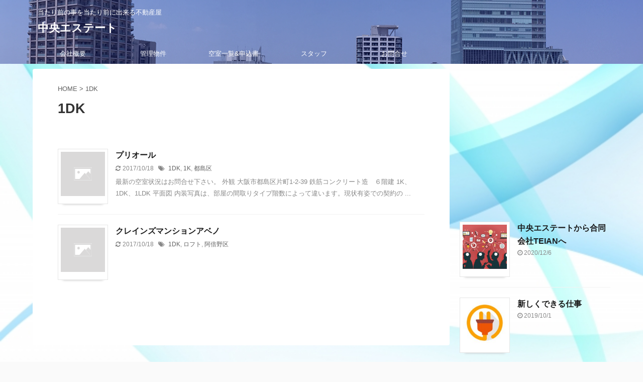

--- FILE ---
content_type: text/html; charset=UTF-8
request_url: https://chuo-estate.net/tag/1dk/
body_size: 8351
content:
<!DOCTYPE html>
<!--[if lt IE 7]>
<html class="ie6" lang="ja"> <![endif]-->
<!--[if IE 7]>
<html class="i7" lang="ja"> <![endif]-->
<!--[if IE 8]>
<html class="ie" lang="ja"> <![endif]-->
<!--[if gt IE 8]><!-->
<html lang="ja" class="">
	<!--<![endif]-->
	<head prefix="og: http://ogp.me/ns# fb: http://ogp.me/ns/fb# article: http://ogp.me/ns/article#">
		<meta charset="UTF-8" >
		<meta name="viewport" content="width=device-width,initial-scale=1.0,user-scalable=no,viewport-fit=cover">
		<meta name="format-detection" content="telephone=no" >

						<meta name="robots" content="noindex,follow">
			
		<link rel="alternate" type="application/rss+xml" title="中央エステート RSS Feed" href="https://chuo-estate.net/feed/" />
		<link rel="pingback" href="https://chuo-estate.net/xmlrpc.php" >
		<!--[if lt IE 9]>
		<script src="https://chuo-estate.net/wp-content/themes/affinger5/js/html5shiv.js"></script>
		<![endif]-->
				<title>1DK - 中央エステート</title>
<link rel='dns-prefetch' href='//ajax.googleapis.com' />
<link rel='dns-prefetch' href='//s.w.org' />
		<script type="text/javascript">
			window._wpemojiSettings = {"baseUrl":"https:\/\/s.w.org\/images\/core\/emoji\/13.0.0\/72x72\/","ext":".png","svgUrl":"https:\/\/s.w.org\/images\/core\/emoji\/13.0.0\/svg\/","svgExt":".svg","source":{"concatemoji":"https:\/\/chuo-estate.net\/wp-includes\/js\/wp-emoji-release.min.js?ver=5.5.1"}};
			!function(e,a,t){var r,n,o,i,p=a.createElement("canvas"),s=p.getContext&&p.getContext("2d");function c(e,t){var a=String.fromCharCode;s.clearRect(0,0,p.width,p.height),s.fillText(a.apply(this,e),0,0);var r=p.toDataURL();return s.clearRect(0,0,p.width,p.height),s.fillText(a.apply(this,t),0,0),r===p.toDataURL()}function l(e){if(!s||!s.fillText)return!1;switch(s.textBaseline="top",s.font="600 32px Arial",e){case"flag":return!c([127987,65039,8205,9895,65039],[127987,65039,8203,9895,65039])&&(!c([55356,56826,55356,56819],[55356,56826,8203,55356,56819])&&!c([55356,57332,56128,56423,56128,56418,56128,56421,56128,56430,56128,56423,56128,56447],[55356,57332,8203,56128,56423,8203,56128,56418,8203,56128,56421,8203,56128,56430,8203,56128,56423,8203,56128,56447]));case"emoji":return!c([55357,56424,8205,55356,57212],[55357,56424,8203,55356,57212])}return!1}function d(e){var t=a.createElement("script");t.src=e,t.defer=t.type="text/javascript",a.getElementsByTagName("head")[0].appendChild(t)}for(i=Array("flag","emoji"),t.supports={everything:!0,everythingExceptFlag:!0},o=0;o<i.length;o++)t.supports[i[o]]=l(i[o]),t.supports.everything=t.supports.everything&&t.supports[i[o]],"flag"!==i[o]&&(t.supports.everythingExceptFlag=t.supports.everythingExceptFlag&&t.supports[i[o]]);t.supports.everythingExceptFlag=t.supports.everythingExceptFlag&&!t.supports.flag,t.DOMReady=!1,t.readyCallback=function(){t.DOMReady=!0},t.supports.everything||(n=function(){t.readyCallback()},a.addEventListener?(a.addEventListener("DOMContentLoaded",n,!1),e.addEventListener("load",n,!1)):(e.attachEvent("onload",n),a.attachEvent("onreadystatechange",function(){"complete"===a.readyState&&t.readyCallback()})),(r=t.source||{}).concatemoji?d(r.concatemoji):r.wpemoji&&r.twemoji&&(d(r.twemoji),d(r.wpemoji)))}(window,document,window._wpemojiSettings);
		</script>
		<style type="text/css">
img.wp-smiley,
img.emoji {
	display: inline !important;
	border: none !important;
	box-shadow: none !important;
	height: 1em !important;
	width: 1em !important;
	margin: 0 .07em !important;
	vertical-align: -0.1em !important;
	background: none !important;
	padding: 0 !important;
}
</style>
	<link rel='stylesheet' id='wp-block-library-css'  href='https://chuo-estate.net/wp-includes/css/dist/block-library/style.min.css?ver=5.5.1' type='text/css' media='all' />
<link rel='stylesheet' id='contact-form-7-css'  href='https://chuo-estate.net/wp-content/plugins/contact-form-7/includes/css/styles.css?ver=5.2.2' type='text/css' media='all' />
<link rel='stylesheet' id='wordpress-popular-posts-css-css'  href='https://chuo-estate.net/wp-content/plugins/wordpress-popular-posts/assets/css/wpp.css?ver=5.2.4' type='text/css' media='all' />
<link rel='stylesheet' id='st-affiliate-manager-common-css'  href='https://chuo-estate.net/wp-content/plugins/st-affiliate-manager/Resources/assets/css/common.css?ver=20181128' type='text/css' media='all' />
<link rel='stylesheet' id='normalize-css'  href='https://chuo-estate.net/wp-content/themes/affinger5/css/normalize.css?ver=1.5.9' type='text/css' media='all' />
<link rel='stylesheet' id='font-awesome-css'  href='https://chuo-estate.net/wp-content/themes/affinger5/css/fontawesome/css/font-awesome.min.css?ver=4.7.0' type='text/css' media='all' />
<link rel='stylesheet' id='font-awesome-animation-css'  href='https://chuo-estate.net/wp-content/themes/affinger5/css/fontawesome/css/font-awesome-animation.min.css?ver=5.5.1' type='text/css' media='all' />
<link rel='stylesheet' id='st_svg-css'  href='https://chuo-estate.net/wp-content/themes/affinger5/st_svg/style.css?ver=5.5.1' type='text/css' media='all' />
<link rel='stylesheet' id='slick-css'  href='https://chuo-estate.net/wp-content/themes/affinger5/vendor/slick/slick.css?ver=1.8.0' type='text/css' media='all' />
<link rel='stylesheet' id='slick-theme-css'  href='https://chuo-estate.net/wp-content/themes/affinger5/vendor/slick/slick-theme.css?ver=1.8.0' type='text/css' media='all' />
<link rel='stylesheet' id='fonts-googleapis-lato700-css'  href='//fonts.googleapis.com/css?family=Lato%3A700&#038;display=swap&#038;ver=5.5.1' type='text/css' media='all' />
<link rel='stylesheet' id='style-css'  href='https://chuo-estate.net/wp-content/themes/affinger5/style.css?ver=5.5.1' type='text/css' media='all' />
<link rel='stylesheet' id='child-style-css'  href='https://chuo-estate.net/wp-content/themes/affinger5-child/style.css?ver=5.5.1' type='text/css' media='all' />
<link rel='stylesheet' id='single-css'  href='https://chuo-estate.net/wp-content/themes/affinger5/st-rankcss.php' type='text/css' media='all' />
<link rel='stylesheet' id='st-themecss-css'  href='https://chuo-estate.net/wp-content/themes/affinger5/st-themecss-loader.php?ver=5.5.1' type='text/css' media='all' />
<script type='text/javascript' src='//ajax.googleapis.com/ajax/libs/jquery/1.11.3/jquery.min.js?ver=1.11.3' id='jquery-js'></script>
<script type='application/json' id='wpp-json'>
{"sampling_active":0,"sampling_rate":100,"ajax_url":"https:\/\/chuo-estate.net\/wp-json\/wordpress-popular-posts\/v1\/popular-posts","ID":0,"token":"74124564d8","lang":0,"debug":0}
</script>
<script type='text/javascript' src='https://chuo-estate.net/wp-content/plugins/wordpress-popular-posts/assets/js/wpp.min.js?ver=5.2.4' id='wpp-js-js'></script>
<link rel="https://api.w.org/" href="https://chuo-estate.net/wp-json/" /><link rel="alternate" type="application/json" href="https://chuo-estate.net/wp-json/wp/v2/tags/8" /><style type="text/css" id="custom-background-css">
body.custom-background { background-image: url("https://chuo-estate.net/wp-content/uploads/2018/03/b888a0fc06b898211a5292c060367286_s.jpg"); background-position: center center; background-size: cover; background-repeat: no-repeat; background-attachment: fixed; }
</style>
	<link rel="icon" href="https://chuo-estate.net/wp-content/uploads/2017/10/cropped-logo-32x32.png" sizes="32x32" />
<link rel="icon" href="https://chuo-estate.net/wp-content/uploads/2017/10/cropped-logo-192x192.png" sizes="192x192" />
<link rel="apple-touch-icon" href="https://chuo-estate.net/wp-content/uploads/2017/10/cropped-logo-180x180.png" />
<meta name="msapplication-TileImage" content="https://chuo-estate.net/wp-content/uploads/2017/10/cropped-logo-270x270.png" />
			<script>
		(function (i, s, o, g, r, a, m) {
			i['GoogleAnalyticsObject'] = r;
			i[r] = i[r] || function () {
					(i[r].q = i[r].q || []).push(arguments)
				}, i[r].l = 1 * new Date();
			a = s.createElement(o),
				m = s.getElementsByTagName(o)[0];
			a.async = 1;
			a.src = g;
			m.parentNode.insertBefore(a, m)
		})(window, document, 'script', '//www.google-analytics.com/analytics.js', 'ga');

		ga('create', 'UA-63538766-1', 'auto');
		ga('send', 'pageview');

	</script>
					


<script>
	jQuery(function(){
		jQuery('.st-btn-open').click(function(){
			jQuery(this).next('.st-slidebox').stop(true, true).slideToggle();
			jQuery(this).addClass('st-btn-open-click');
		});
	});
</script>

	<script>
		jQuery(function(){
		jQuery('.post h2 , .h2modoki').wrapInner('<span class="st-dash-design"></span>');
		}) 
	</script>

<script>
	jQuery(function(){
		jQuery("#toc_container:not(:has(ul ul))").addClass("only-toc");
		jQuery(".st-ac-box ul:has(.cat-item)").each(function(){
			jQuery(this).addClass("st-ac-cat");
		});
	});
</script>

<script>
	jQuery(function(){
						jQuery('.st-star').parent('.rankh4').css('padding-bottom','5px'); // スターがある場合のランキング見出し調整
	});
</script>


			</head>
	<body class="archive tag tag-1dk tag-8 custom-background not-front-page" >				<div id="st-ami">
				<div id="wrapper" class="">
				<div id="wrapper-in">
					<header id="st-headwide">
						<div id="headbox-bg">
							<div id="headbox">

								<nav id="s-navi" class="pcnone" data-st-nav data-st-nav-type="normal">
		<dl class="acordion is-active" data-st-nav-primary>
			<dt class="trigger">
				<p class="acordion_button"><span class="op op-menu"><i class="fa st-svg-menu"></i></span></p>

				
				
							<!-- 追加メニュー -->
							
							<!-- 追加メニュー2 -->
							
							</dt>

			<dd class="acordion_tree">
				<div class="acordion_tree_content">

					

												<div class="menu-%e3%82%b9%e3%82%bf%e3%83%b3%e3%83%80%e3%83%bc%e3%83%89-container"><ul id="menu-%e3%82%b9%e3%82%bf%e3%83%b3%e3%83%80%e3%83%bc%e3%83%89" class="menu"><li id="menu-item-13" class="menu-item menu-item-type-post_type menu-item-object-page menu-item-13"><a href="https://chuo-estate.net/%e4%bc%9a%e7%a4%be%e6%a6%82%e8%a6%81/"><span class="menu-item-label">会社概要</span></a></li>
<li id="menu-item-14" class="menu-item menu-item-type-post_type menu-item-object-page menu-item-14"><a href="https://chuo-estate.net/%e7%ae%a1%e7%90%86%e7%89%a9%e4%bb%b6/"><span class="menu-item-label">管理物件</span></a></li>
<li id="menu-item-33" class="menu-item menu-item-type-post_type menu-item-object-page menu-item-33"><a href="https://chuo-estate.net/%e7%a9%ba%e5%ae%a4%e4%b8%80%e8%a6%a7%e7%94%b3%e8%be%bc%e6%9b%b8/"><span class="menu-item-label">空室一覧&#038;申込書</span></a></li>
<li id="menu-item-32" class="menu-item menu-item-type-post_type menu-item-object-page menu-item-32"><a href="https://chuo-estate.net/%e3%82%b9%e3%82%bf%e3%83%83%e3%83%95/"><span class="menu-item-label">スタッフ</span></a></li>
<li id="menu-item-12" class="menu-item menu-item-type-post_type menu-item-object-page menu-item-12"><a href="https://chuo-estate.net/%e3%81%8a%e5%95%8f%e5%90%88%e3%81%9b/"><span class="menu-item-label">お問合せ</span></a></li>
</ul></div>						<div class="clear"></div>

					
				</div>
			</dd>

					</dl>

					</nav>

								<div id="header-l">
									
									<div id="st-text-logo">
										
            
			
				<!-- キャプション -->
				                
					              		 	 <p class="descr sitenametop">
               		     	当たり前の事を当たり前に出来る不動産屋               			 </p>
					                    
				                
				<!-- ロゴ又はブログ名 -->
				              		  <p class="sitename"><a href="https://chuo-estate.net/">
                  		                      		    中央エステート                   		               		  </a></p>
            					<!-- ロゴ又はブログ名ここまで -->

			    
		
    									</div>
								</div><!-- /#header-l -->

								<div id="header-r" class="smanone">
									<p class="head-telno"><a href="tel:06-6634-3090"><i class="fa fa-mobile"></i>&nbsp;06-6634-3090</a></p>

								</div><!-- /#header-r -->
							</div><!-- /#headbox-bg -->
						</div><!-- /#headbox clearfix -->

						
						
						
						
											
<div id="gazou-wide">
			<div id="st-menubox">
			<div id="st-menuwide">
				<nav class="smanone clearfix"><ul id="menu-%e3%82%b9%e3%82%bf%e3%83%b3%e3%83%80%e3%83%bc%e3%83%89-1" class="menu"><li class="menu-item menu-item-type-post_type menu-item-object-page menu-item-13"><a href="https://chuo-estate.net/%e4%bc%9a%e7%a4%be%e6%a6%82%e8%a6%81/">会社概要</a></li>
<li class="menu-item menu-item-type-post_type menu-item-object-page menu-item-14"><a href="https://chuo-estate.net/%e7%ae%a1%e7%90%86%e7%89%a9%e4%bb%b6/">管理物件</a></li>
<li class="menu-item menu-item-type-post_type menu-item-object-page menu-item-33"><a href="https://chuo-estate.net/%e7%a9%ba%e5%ae%a4%e4%b8%80%e8%a6%a7%e7%94%b3%e8%be%bc%e6%9b%b8/">空室一覧&#038;申込書</a></li>
<li class="menu-item menu-item-type-post_type menu-item-object-page menu-item-32"><a href="https://chuo-estate.net/%e3%82%b9%e3%82%bf%e3%83%83%e3%83%95/">スタッフ</a></li>
<li class="menu-item menu-item-type-post_type menu-item-object-page menu-item-12"><a href="https://chuo-estate.net/%e3%81%8a%e5%95%8f%e5%90%88%e3%81%9b/">お問合せ</a></li>
</ul></nav>			</div>
		</div>
				</div>
					
					
					</header>

					

					<div id="content-w">

					
					
					

<div id="content" class="clearfix">
	<div id="contentInner">
		<main >
			<article>
				
				<!--ぱんくず -->
				<div id="breadcrumb">
					<ol>
						<li><a href="https://chuo-estate.net"><span>HOME</span></a> > </li>
						<li>1DK</li>
					</ol>
				</div>
				<!--/ ぱんくず -->

									<div class="post">
													<h1 class="entry-title">1DK</h1>
						
													<div id="nocopy" >
								
								<div class="entry-content">
																	</div>
							</div>
											</div><!-- /post -->

					
					<div class="kanren ">
						<dl class="clearfix">
			<dt><a href="https://chuo-estate.net/%e3%83%97%e3%83%aa%e3%82%aa%e3%83%bc%e3%83%ab/">
					
						
																	<img src="https://chuo-estate.net/wp-content/themes/affinger5/images/no-img.png" alt="no image" title="no image" width="100" height="100" />
								
						
									</a></dt>
			<dd>
				
				<h3><a href="https://chuo-estate.net/%e3%83%97%e3%83%aa%e3%82%aa%e3%83%bc%e3%83%ab/">
						プリオール					</a></h3>

					<div class="blog_info">
		<p>
							<i class="fa fa-refresh"></i>2017/10/18										&nbsp;<span class="pcone">
						<i class="fa fa-tags"></i>&nbsp;<a href="https://chuo-estate.net/tag/1dk/" rel="tag">1DK</a>, <a href="https://chuo-estate.net/tag/1k/" rel="tag">1K</a>, <a href="https://chuo-estate.net/tag/%e9%83%bd%e5%b3%b6%e5%8c%ba/" rel="tag">都島区</a>				</span></p>
				</div>

					<div class="st-excerpt smanone">
		<p>最新の空室状況はお問合せ下さい。 外観 大阪市都島区片町1-2-39 鉄筋コンクリート造　６階建 1K、1DK、1LDK 平面図 内装写真は、部屋の間取りタイプ階数によって違います。現状有姿での契約の ... </p>
	</div>
							</dd>
		</dl>
						<dl class="clearfix">
			<dt><a href="https://chuo-estate.net/kureinzu/">
					
						
																	<img src="https://chuo-estate.net/wp-content/themes/affinger5/images/no-img.png" alt="no image" title="no image" width="100" height="100" />
								
						
									</a></dt>
			<dd>
				
				<h3><a href="https://chuo-estate.net/kureinzu/">
						クレインズマンションアベノ					</a></h3>

					<div class="blog_info">
		<p>
							<i class="fa fa-refresh"></i>2017/10/18										&nbsp;<span class="pcone">
						<i class="fa fa-tags"></i>&nbsp;<a href="https://chuo-estate.net/tag/1dk/" rel="tag">1DK</a>, <a href="https://chuo-estate.net/tag/%e3%83%ad%e3%83%95%e3%83%88/" rel="tag">ロフト</a>, <a href="https://chuo-estate.net/tag/%e9%98%bf%e5%80%8d%e9%87%8e%e5%8c%ba/" rel="tag">阿倍野区</a>				</span></p>
				</div>

					<div class="st-excerpt smanone">
			</div>
							</dd>
		</dl>
	</div>
						<div class="st-pagelink">
		<div class="st-pagelink-in">
				</div>
	</div>

										
				
							</article>
		</main>
	</div>
	<!-- /#contentInner -->

	<div id="side">
	<aside>

					<div class="side-topad">
				<div id="custom_html-3" class="widget_text ad widget_custom_html"><div class="textwidget custom-html-widget"><script async src="//pagead2.googlesyndication.com/pagead/js/adsbygoogle.js"></script>
<!-- chuoレク -->
<ins class="adsbygoogle"
     style="display:inline-block;width:336px;height:280px"
     data-ad-client="ca-pub-7738948973134311"
     data-ad-slot="5702381224"></ins>
<script>
(adsbygoogle = window.adsbygoogle || []).push({});
</script></div></div>			</div>
		
					<div class="kanren ">
										<dl class="clearfix">
				<dt><a href="https://chuo-estate.net/teian/">
						
															<img width="150" height="150" src="https://chuo-estate.net/wp-content/uploads/2020/12/teian-top-min-150x150.jpg" class="attachment-st_thumb150 size-st_thumb150 wp-post-image" alt="" srcset="https://chuo-estate.net/wp-content/uploads/2020/12/teian-top-min-150x150.jpg 150w, https://chuo-estate.net/wp-content/uploads/2020/12/teian-top-min-100x100.jpg 100w" sizes="(max-width: 150px) 100vw, 150px" />							
						
					</a></dt>
				<dd>
					
					<h5 class="kanren-t"><a href="https://chuo-estate.net/teian/">中央エステートから合同会社TEIANへ</a></h5>
						<div class="blog_info">
		<p>
							<i class="fa fa-clock-o"></i>2020/12/6					</p>
	</div>
														</dd>
			</dl>
								<dl class="clearfix">
				<dt><a href="https://chuo-estate.net/1910-denki/">
						
															<img width="150" height="150" src="https://chuo-estate.net/wp-content/uploads/2019/10/246x0w-150x150.jpg" class="attachment-st_thumb150 size-st_thumb150 wp-post-image" alt="" srcset="https://chuo-estate.net/wp-content/uploads/2019/10/246x0w-150x150.jpg 150w, https://chuo-estate.net/wp-content/uploads/2019/10/246x0w-100x100.jpg 100w, https://chuo-estate.net/wp-content/uploads/2019/10/246x0w-60x60.jpg 60w, https://chuo-estate.net/wp-content/uploads/2019/10/246x0w.jpg 246w" sizes="(max-width: 150px) 100vw, 150px" />							
						
					</a></dt>
				<dd>
					
					<h5 class="kanren-t"><a href="https://chuo-estate.net/1910-denki/">新しくできる仕事</a></h5>
						<div class="blog_info">
		<p>
							<i class="fa fa-clock-o"></i>2019/10/1					</p>
	</div>
														</dd>
			</dl>
								<dl class="clearfix">
				<dt><a href="https://chuo-estate.net/1909-shinsa/">
						
															<img width="150" height="150" src="https://chuo-estate.net/wp-content/uploads/2019/09/1512573-150x150.jpg" class="attachment-st_thumb150 size-st_thumb150 wp-post-image" alt="" srcset="https://chuo-estate.net/wp-content/uploads/2019/09/1512573-150x150.jpg 150w, https://chuo-estate.net/wp-content/uploads/2019/09/1512573-100x100.jpg 100w, https://chuo-estate.net/wp-content/uploads/2019/09/1512573-300x300.jpg 300w, https://chuo-estate.net/wp-content/uploads/2019/09/1512573-400x400.jpg 400w, https://chuo-estate.net/wp-content/uploads/2019/09/1512573-60x60.jpg 60w" sizes="(max-width: 150px) 100vw, 150px" />							
						
					</a></dt>
				<dd>
					
					<h5 class="kanren-t"><a href="https://chuo-estate.net/1909-shinsa/">徹底分析!賃貸保証会社の審査を確実に通す為の教科書</a></h5>
						<div class="blog_info">
		<p>
							<i class="fa fa-refresh"></i>2019/10/1					</p>
	</div>
														</dd>
			</dl>
									<div class="st-infeed-adunit">
					<div class="textwidget custom-html-widget"><script async src="//pagead2.googlesyndication.com/pagead/js/adsbygoogle.js"></script>
<ins class="adsbygoogle"
     style="display:block"
     data-ad-format="fluid"
     data-ad-layout-key="-h8+j-11-9r+lg"
     data-ad-client="ca-pub-7738948973134311"
     data-ad-slot="2411316554"></ins>
<script>
     (adsbygoogle = window.adsbygoogle || []).push({});
</script></div>				</div>
						<dl class="clearfix">
				<dt><a href="https://chuo-estate.net/1906-5/">
						
															<img width="150" height="136" src="https://chuo-estate.net/wp-content/uploads/2019/06/5630e70ae98884fbec96b9c34dbd74e7-150x136.png" class="attachment-st_thumb150 size-st_thumb150 wp-post-image" alt="" />							
						
					</a></dt>
				<dd>
					
					<h5 class="kanren-t"><a href="https://chuo-estate.net/1906-5/">5月は体調悪いだけで終わった月だった</a></h5>
						<div class="blog_info">
		<p>
							<i class="fa fa-clock-o"></i>2019/6/3					</p>
	</div>
														</dd>
			</dl>
								<dl class="clearfix">
				<dt><a href="https://chuo-estate.net/1904-yaruki/">
						
															<img width="150" height="150" src="https://chuo-estate.net/wp-content/uploads/2019/04/IMG_20190407_003255_927-150x150.jpg" class="attachment-st_thumb150 size-st_thumb150 wp-post-image" alt="" srcset="https://chuo-estate.net/wp-content/uploads/2019/04/IMG_20190407_003255_927-150x150.jpg 150w, https://chuo-estate.net/wp-content/uploads/2019/04/IMG_20190407_003255_927-300x300.jpg 300w, https://chuo-estate.net/wp-content/uploads/2019/04/IMG_20190407_003255_927-768x768.jpg 768w, https://chuo-estate.net/wp-content/uploads/2019/04/IMG_20190407_003255_927-1024x1024.jpg 1024w, https://chuo-estate.net/wp-content/uploads/2019/04/IMG_20190407_003255_927-100x100.jpg 100w, https://chuo-estate.net/wp-content/uploads/2019/04/IMG_20190407_003255_927-400x400.jpg 400w, https://chuo-estate.net/wp-content/uploads/2019/04/IMG_20190407_003255_927-60x60.jpg 60w" sizes="(max-width: 150px) 100vw, 150px" />							
						
					</a></dt>
				<dd>
					
					<h5 class="kanren-t"><a href="https://chuo-estate.net/1904-yaruki/">西成区の「やるぞ」看板でやる気出るタイプ</a></h5>
						<div class="blog_info">
		<p>
							<i class="fa fa-clock-o"></i>2019/4/7					</p>
	</div>
														</dd>
			</dl>
					</div>
		
					<div id="mybox">
				<div id="st_wp_popular_views_widget-2" class="ad widget_st_wp_popular_views_widget"><div class="kanren pop-box st-wpp-views-widgets "><p class="p-entry-t"><span class="p-entry">今週の人気記事</span></p>
<!-- WordPress Popular Posts -->

<ul class="wpp-list">
 <dl class="clearfix"><dt class="poprank"><div class="st-wppviews-label"><div class="st-wppviews-text"><span class="wpp-views">11<span class="wpp-text">view</span></span></div><a href="https://chuo-estate.net/1909-shinsa/" target="_self"><img src="https://chuo-estate.net/wp-content/uploads/wordpress-popular-posts/1136-featured-100x100.jpg" width="100" height="100" alt="" class="wpp-thumbnail wpp_featured wpp_cached_thumb" loading="lazy" /></a></div></dt><dd><h5 class="popular-t"><a href="https://chuo-estate.net/1909-shinsa/" class="wpp-post-title" target="_self">徹底分析!賃貸保証会社の審査を確実に通す為の教科書</a></h5><div class="smanone2"><p>こんにちは、大阪の不動産営業です。この記...</p></div></dd></dl>
 <dl class="clearfix"><dt class="poprank"><div class="st-wppviews-label"><div class="st-wppviews-text"><span class="wpp-views">8<span class="wpp-text">view</span></span></div><a href="https://chuo-estate.net/1904-yaruki/" target="_self"><img src="https://chuo-estate.net/wp-content/uploads/wordpress-popular-posts/1092-featured-100x100.jpg" width="100" height="100" alt="" class="wpp-thumbnail wpp_featured wpp_cached_thumb" loading="lazy" /></a></div></dt><dd><h5 class="popular-t"><a href="https://chuo-estate.net/1904-yaruki/" class="wpp-post-title" target="_self">西成区の「やるぞ」看板でやる気出るタイプ</a></h5><div class="smanone2"><p>最近仕事のご縁もありまして、西成区にお邪...</p></div></dd></dl>
 <dl class="clearfix"><dt class="poprank"><div class="st-wppviews-label"><div class="st-wppviews-text"><span class="wpp-views">6<span class="wpp-text">view</span></span></div><a href="https://chuo-estate.net/abenobelta/" target="_self"><img src="https://chuo-estate.net/wp-content/uploads/wordpress-popular-posts/452-featured-100x100.jpg" width="100" height="100" alt="" class="wpp-thumbnail wpp_featured wpp_cached_thumb" loading="lazy" /></a></div></dt><dd><h5 class="popular-t"><a href="https://chuo-estate.net/abenobelta/" class="wpp-post-title" target="_self">あべのベルタの分譲賃貸は当社にお任せ下さい。</a></h5><div class="smanone2"><p>当社はあべのベルタ２Fに事務所があり、あ...</p></div></dd></dl>
 <dl class="clearfix"><dt class="poprank"><div class="st-wppviews-label"><div class="st-wppviews-text"><span class="wpp-views">6<span class="wpp-text">view</span></span></div><a href="https://chuo-estate.net/teian/" target="_self"><img src="https://chuo-estate.net/wp-content/uploads/wordpress-popular-posts/1295-featured-100x100.jpg" width="100" height="100" alt="" class="wpp-thumbnail wpp_featured wpp_cached_thumb" loading="lazy" /></a></div></dt><dd><h5 class="popular-t"><a href="https://chuo-estate.net/teian/" class="wpp-post-title" target="_self">中央エステートから合同会社TEIANへ</a></h5><div class="smanone2"><p>中央エステートの　賃貸仲介部門は　合同会...</p></div></dd></dl>
 <dl class="clearfix"><dt class="poprank"><div class="st-wppviews-label"><div class="st-wppviews-text"><span class="wpp-views">4<span class="wpp-text">view</span></span></div><a href="https://chuo-estate.net/1910-denki/" target="_self"><img src="https://chuo-estate.net/wp-content/uploads/wordpress-popular-posts/1156-featured-100x100.jpg" width="100" height="100" alt="" class="wpp-thumbnail wpp_featured wpp_cached_thumb" loading="lazy" /></a></div></dt><dd><h5 class="popular-t"><a href="https://chuo-estate.net/1910-denki/" class="wpp-post-title" target="_self">新しくできる仕事</a></h5><div class="smanone2"><p>&nbsp;
こんにちは、大阪の不動産...</p></div></dd></dl>

</ul>
</div></div><div id="categories-5" class="ad widget_categories"><h4 class="menu_underh2"><span>カテゴリー</span></h4>
			<ul>
					<li class="cat-item cat-item-24"><a href="https://chuo-estate.net/category/%e3%81%82%e3%81%b9%e3%81%ae%e3%83%99%e3%83%ab%e3%82%bf/" ><span class="cat-item-label">あべのベルタ (6)</span></a>
</li>
	<li class="cat-item cat-item-16"><a href="https://chuo-estate.net/category/%e3%81%8a%e7%9f%a5%e3%82%89%e3%81%9b/" ><span class="cat-item-label">お知らせ (3)</span></a>
</li>
	<li class="cat-item cat-item-49"><a href="https://chuo-estate.net/category/%e4%bf%9d%e8%a8%bc%e4%bc%9a%e7%a4%be/" ><span class="cat-item-label">保証会社 (3)</span></a>
</li>
	<li class="cat-item cat-item-17"><a href="https://chuo-estate.net/category/%e6%97%a5%e5%b8%b8/" ><span class="cat-item-label">日常 (15)</span></a>
</li>
	<li class="cat-item cat-item-1"><a href="https://chuo-estate.net/category/%e6%9c%aa%e5%88%86%e9%a1%9e/" ><span class="cat-item-label">未分類 (2)</span></a>
</li>
	<li class="cat-item cat-item-30"><a href="https://chuo-estate.net/category/%e7%89%a9%e4%bb%b6/" ><span class="cat-item-label">物件 (3)</span></a>
</li>
	<li class="cat-item cat-item-3"><a href="https://chuo-estate.net/category/%e7%ae%a1%e7%90%86%e7%89%a9%e4%bb%b6/" ><span class="cat-item-label">管理物件 (6)</span></a>
</li>
			</ul>

			</div><div id="text-6" class="ad widget_text">			<div class="textwidget"><p><script async src="//pagead2.googlesyndication.com/pagead/js/adsbygoogle.js"></script><br />
<!-- 中央sideU --><br />
<ins class="adsbygoogle"
     style="display:block"
     data-ad-client="ca-pub-7738948973134311"
     data-ad-slot="6235854101"
     data-ad-format="auto"></ins><br />
<script>
(adsbygoogle = window.adsbygoogle || []).push({});
</script></p>
</div>
		</div>			</div>
		
		<div id="scrollad">
						<!--ここにgoogleアドセンスコードを貼ると規約違反になるので注意して下さい-->
			
		</div>
	</aside>
</div>
<!-- /#side -->
</div>
<!--/#content -->

</div><!-- /contentw -->
<footer>
	<div id="footer">
		<div id="footer-in">
			<div class="footermenubox clearfix "><ul id="menu-%e3%82%b9%e3%82%bf%e3%83%b3%e3%83%80%e3%83%bc%e3%83%89-2" class="footermenust"><li class="menu-item menu-item-type-post_type menu-item-object-page menu-item-13"><a href="https://chuo-estate.net/%e4%bc%9a%e7%a4%be%e6%a6%82%e8%a6%81/">会社概要</a></li>
<li class="menu-item menu-item-type-post_type menu-item-object-page menu-item-14"><a href="https://chuo-estate.net/%e7%ae%a1%e7%90%86%e7%89%a9%e4%bb%b6/">管理物件</a></li>
<li class="menu-item menu-item-type-post_type menu-item-object-page menu-item-33"><a href="https://chuo-estate.net/%e7%a9%ba%e5%ae%a4%e4%b8%80%e8%a6%a7%e7%94%b3%e8%be%bc%e6%9b%b8/">空室一覧&#038;申込書</a></li>
<li class="menu-item menu-item-type-post_type menu-item-object-page menu-item-32"><a href="https://chuo-estate.net/%e3%82%b9%e3%82%bf%e3%83%83%e3%83%95/">スタッフ</a></li>
<li class="menu-item menu-item-type-post_type menu-item-object-page menu-item-12"><a href="https://chuo-estate.net/%e3%81%8a%e5%95%8f%e5%90%88%e3%81%9b/">お問合せ</a></li>
</ul></div>
							<div id="st-footer-logo-wrapper">
					<!-- フッターのメインコンテンツ -->


	<div id="st-text-logo">

		<h3 class="footerlogo">
		<!-- ロゴ又はブログ名 -->
					<a href="https://chuo-estate.net/">
														中央エステート												</a>
				</h3>
					<p class="footer-description">
				<a href="https://chuo-estate.net/">当たり前の事を当たり前に出来る不動産屋</a>
			</p>

	</div>
		

						<div class="st-footer-tel">
				<p class="head-telno"><a href="tel:06-6634-3090"><i class="fa fa-mobile"></i>&nbsp;06-6634-3090</a></p>

			</div>
			
				</div>
					</div>
	</div>
</footer>
</div>
<!-- /#wrapperin -->
</div>
<!-- /#wrapper -->
</div><!-- /#st-ami -->
<p class="copyr" data-copyr><small>&copy; 2026 中央エステート </small></p><script type='text/javascript' id='contact-form-7-js-extra'>
/* <![CDATA[ */
var wpcf7 = {"apiSettings":{"root":"https:\/\/chuo-estate.net\/wp-json\/contact-form-7\/v1","namespace":"contact-form-7\/v1"},"cached":"1"};
/* ]]> */
</script>
<script type='text/javascript' src='https://chuo-estate.net/wp-content/plugins/contact-form-7/includes/js/scripts.js?ver=5.2.2' id='contact-form-7-js'></script>
<script type='text/javascript' src='https://chuo-estate.net/wp-content/themes/affinger5/vendor/slick/slick.js?ver=1.5.9' id='slick-js'></script>
<script type='text/javascript' id='base-js-extra'>
/* <![CDATA[ */
var ST = {"ajax_url":"https:\/\/chuo-estate.net\/wp-admin\/admin-ajax.php","expand_accordion_menu":"","sidemenu_accordion":"","is_mobile":""};
/* ]]> */
</script>
<script type='text/javascript' src='https://chuo-estate.net/wp-content/themes/affinger5/js/base.js?ver=5.5.1' id='base-js'></script>
<script type='text/javascript' src='https://chuo-estate.net/wp-content/themes/affinger5/js/scroll.js?ver=5.5.1' id='scroll-js'></script>
<script type='text/javascript' src='https://chuo-estate.net/wp-content/themes/affinger5/js/st-copy-text.js?ver=5.5.1' id='st-copy-text-js'></script>
<script type='text/javascript' src='https://chuo-estate.net/wp-includes/js/dist/vendor/moment.min.js?ver=2.26.0' id='moment-js'></script>
<script type='text/javascript' id='moment-js-after'>
moment.updateLocale( 'ja', {"months":["1\u6708","2\u6708","3\u6708","4\u6708","5\u6708","6\u6708","7\u6708","8\u6708","9\u6708","10\u6708","11\u6708","12\u6708"],"monthsShort":["1\u6708","2\u6708","3\u6708","4\u6708","5\u6708","6\u6708","7\u6708","8\u6708","9\u6708","10\u6708","11\u6708","12\u6708"],"weekdays":["\u65e5\u66dc\u65e5","\u6708\u66dc\u65e5","\u706b\u66dc\u65e5","\u6c34\u66dc\u65e5","\u6728\u66dc\u65e5","\u91d1\u66dc\u65e5","\u571f\u66dc\u65e5"],"weekdaysShort":["\u65e5","\u6708","\u706b","\u6c34","\u6728","\u91d1","\u571f"],"week":{"dow":1},"longDateFormat":{"LT":"g:i A","LTS":null,"L":null,"LL":"Y\u5e74n\u6708j\u65e5","LLL":"Y\u5e74n\u6708j\u65e5 g:i A","LLLL":null}} );
</script>
<script type='text/javascript' src='https://chuo-estate.net/wp-content/themes/affinger5/js/st-countdown.js?ver=5.5.1' id='st-countdown-js'></script>
<script type='text/javascript' src='https://chuo-estate.net/wp-content/plugins/wp-gallery-custom-links/wp-gallery-custom-links.js?ver=1.1' id='wp-gallery-custom-links-js-js'></script>
<script type='text/javascript' src='https://chuo-estate.net/wp-includes/js/wp-embed.min.js?ver=5.5.1' id='wp-embed-js'></script>
	<script>
		(function (window, document, $, undefined) {
			'use strict';

			$(function () {
				var s = $('[data-copyr]'), t = $('#footer-in');
				
				s.length && t.length && t.append(s);
			});
		}(window, window.document, jQuery));
	</script>					<div id="page-top"><a href="#wrapper" class="fa fa-angle-up"></a></div>
		</body></html>


--- FILE ---
content_type: text/html; charset=utf-8
request_url: https://www.google.com/recaptcha/api2/aframe
body_size: 267
content:
<!DOCTYPE HTML><html><head><meta http-equiv="content-type" content="text/html; charset=UTF-8"></head><body><script nonce="yIGcNq5_-_JVbEl-A5cxmA">/** Anti-fraud and anti-abuse applications only. See google.com/recaptcha */ try{var clients={'sodar':'https://pagead2.googlesyndication.com/pagead/sodar?'};window.addEventListener("message",function(a){try{if(a.source===window.parent){var b=JSON.parse(a.data);var c=clients[b['id']];if(c){var d=document.createElement('img');d.src=c+b['params']+'&rc='+(localStorage.getItem("rc::a")?sessionStorage.getItem("rc::b"):"");window.document.body.appendChild(d);sessionStorage.setItem("rc::e",parseInt(sessionStorage.getItem("rc::e")||0)+1);localStorage.setItem("rc::h",'1769399712362');}}}catch(b){}});window.parent.postMessage("_grecaptcha_ready", "*");}catch(b){}</script></body></html>

--- FILE ---
content_type: text/plain
request_url: https://www.google-analytics.com/j/collect?v=1&_v=j102&a=1195457725&t=pageview&_s=1&dl=https%3A%2F%2Fchuo-estate.net%2Ftag%2F1dk%2F&ul=en-us%40posix&dt=1DK%20-%20%E4%B8%AD%E5%A4%AE%E3%82%A8%E3%82%B9%E3%83%86%E3%83%BC%E3%83%88&sr=1280x720&vp=1280x720&_u=IEBAAEABAAAAACAAI~&jid=743062945&gjid=1782321410&cid=732052339.1769399710&tid=UA-63538766-1&_gid=870583247.1769399710&_r=1&_slc=1&z=1557487570
body_size: -451
content:
2,cG-X8KXQZBF4C